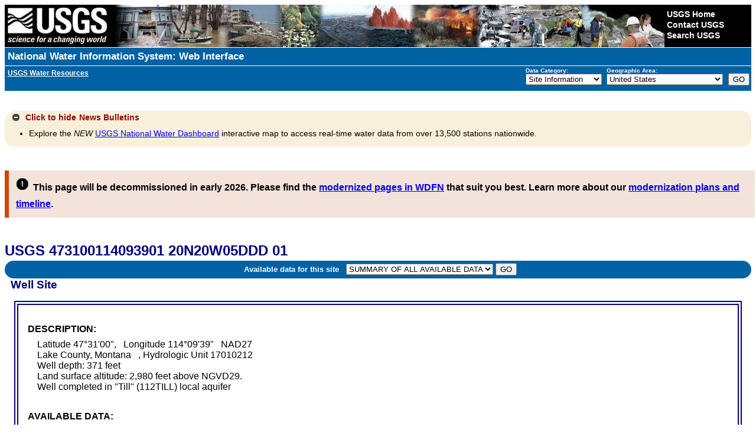

--- FILE ---
content_type: text/plain;charset=UTF-8
request_url: https://waterservices.usgs.gov/nwis/site/?&format=rdb&sites=473100114093901&agencyCd=USGS&seriesCatalogOutput=true&siteStatus=all
body_size: 946
content:
#
#
# US Geological Survey
# retrieved: 2026-01-24 14:25:37 -05:00	(sdas01)
#
# The Site File stores location and general information about groundwater,
# surface water, and meteorological sites
# for sites in USA.
#
# File-format description:  http://help.waterdata.usgs.gov/faq/about-tab-delimited-output
# Automated-retrieval info: http://waterservices.usgs.gov/rest/Site-Service.html
#
# Contact:   gs-w_support_nwisweb@usgs.gov
#
# The following selected fields are included in this output:
#
#  agency_cd       -- Agency
#  site_no         -- Site identification number
#  station_nm      -- Site name
#  site_tp_cd      -- Site type
#  dec_lat_va      -- Decimal latitude
#  dec_long_va     -- Decimal longitude
#  coord_acy_cd    -- Latitude-longitude accuracy
#  dec_coord_datum_cd -- Decimal Latitude-longitude datum
#  alt_va          -- Altitude of Gage/land surface
#  alt_acy_va      -- Altitude accuracy
#  alt_datum_cd    -- Altitude datum
#  huc_cd          -- Hydrologic unit code
#  data_type_cd    -- Data type
#  parm_cd         -- Parameter code
#  stat_cd         -- Statistical code
#  ts_id           -- Internal timeseries ID
#  loc_web_ds      -- Additional measurement description
#  medium_grp_cd   -- Medium group code
#  parm_grp_cd     -- Parameter group code
#  srs_id          -- SRS ID
#  access_cd       -- Access code
#  begin_date      -- Begin date
#  end_date        -- End date
#  count_nu        -- Record count
#
agency_cd	site_no	station_nm	site_tp_cd	dec_lat_va	dec_long_va	coord_acy_cd	dec_coord_datum_cd	alt_va	alt_acy_va	alt_datum_cd	huc_cd	data_type_cd	parm_cd	stat_cd	ts_id	loc_web_ds	medium_grp_cd	parm_grp_cd	srs_id	access_cd	begin_date	end_date	count_nu
5s	15s	50s	7s	16s	16s	1s	10s	8s	3s	10s	16s	2s	5s	5s	5n	30s	3s	3s	5n	4n	20d	20d	5n
USGS	473100114093901	20N20W05DDD 01	GW	47.5166007	-114.1617829	F	NAD83	 2980	10	NGVD29	17010212	gw	62610		0		wat		1642461	0	1974-07-12	1974-07-12	1
USGS	473100114093901	20N20W05DDD 01	GW	47.5166007	-114.1617829	F	NAD83	 2980	10	NGVD29	17010212	gw	62611		0		wat		1642461	0	1974-07-12	1974-07-12	1
USGS	473100114093901	20N20W05DDD 01	GW	47.5166007	-114.1617829	F	NAD83	 2980	10	NGVD29	17010212	gw	72019		0		wat		1642008	0	1974-07-12	1974-07-12	1
